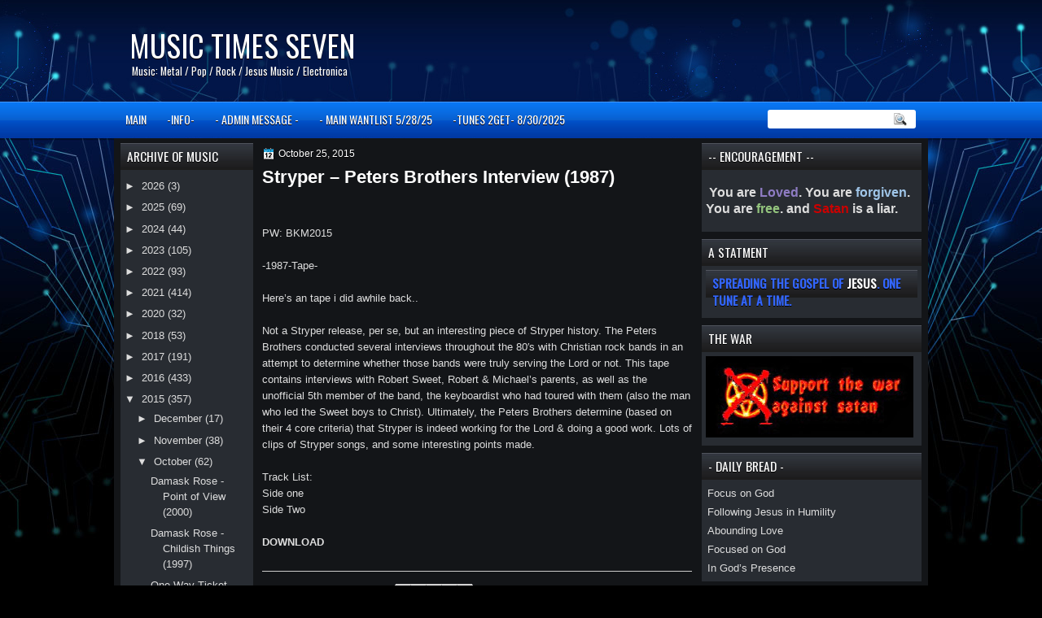

--- FILE ---
content_type: text/javascript; charset=UTF-8
request_url: http://bkmusic777.blogspot.com/2013/09/stryper-peters-brothers-interview-1987.html?action=getFeed&widgetId=Feed1&widgetType=Feed&responseType=js&xssi_token=AOuZoY7T8F8tIEHu8yOqFhN86vVd8Lr0jw%3A1770155069853
body_size: 434
content:
try {
_WidgetManager._HandleControllerResult('Feed1', 'getFeed',{'status': 'ok', 'feed': {'entries': [{'title': 'Focus on God', 'link': 'https://odb.org/2026/02/03/', 'publishedDate': '2026-02-02T16:00:00.000-08:00', 'author': 'Karen Huang'}, {'title': 'Following Jesus in Humility', 'link': 'https://odb.org/2026/02/02/', 'publishedDate': '2026-02-01T16:00:00.000-08:00', 'author': 'Matt Lucas'}, {'title': 'Abounding Love', 'link': 'https://odb.org/2026/02/01/', 'publishedDate': '2026-01-31T16:00:00.000-08:00', 'author': 'Amy Boucher Pye'}, {'title': 'Focused on God', 'link': 'https://odb.org/2026/01/31/', 'publishedDate': '2026-01-30T16:00:00.000-08:00', 'author': 'Katara Patton'}, {'title': 'In God\u2019s Presence', 'link': 'https://odb.org/2026/01/30/', 'publishedDate': '2026-01-29T16:00:00.000-08:00', 'author': 'Adam R. Holz'}], 'title': 'Our Daily Bread Podcast | Our Daily Bread'}});
} catch (e) {
  if (typeof log != 'undefined') {
    log('HandleControllerResult failed: ' + e);
  }
}
